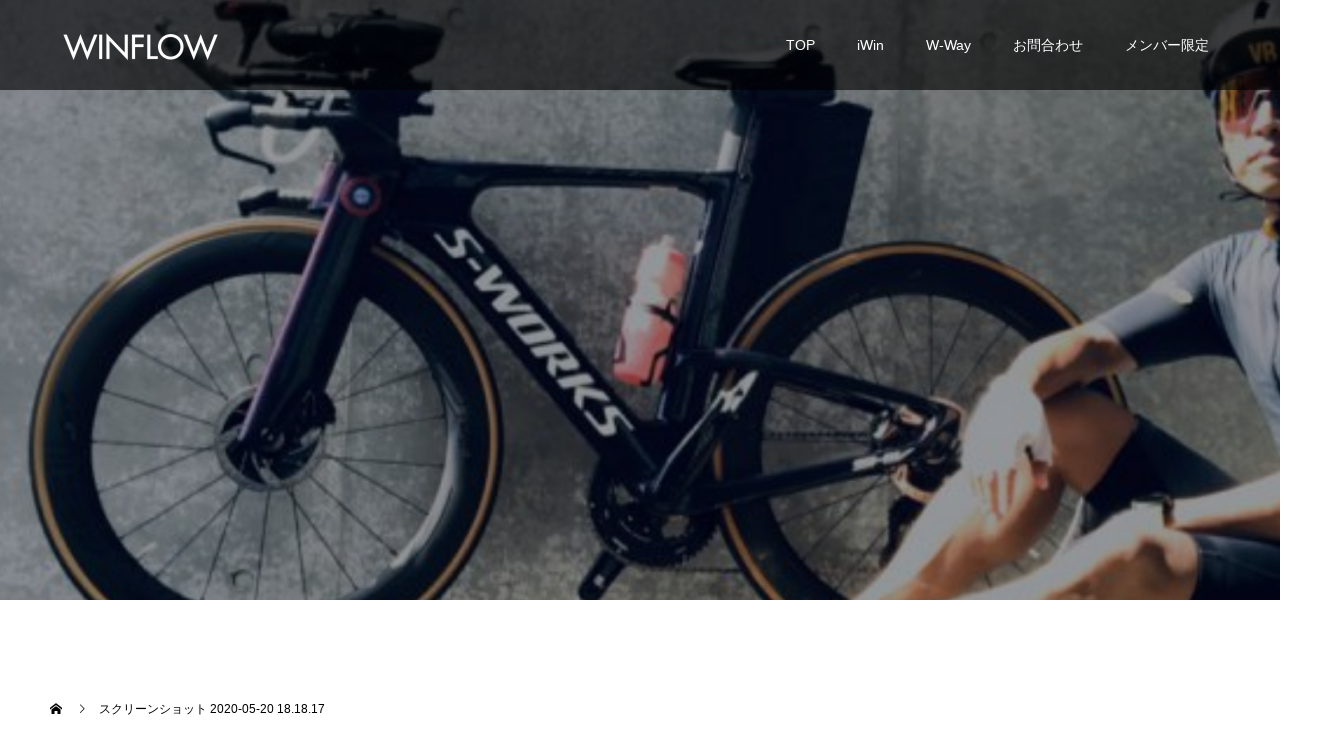

--- FILE ---
content_type: text/html; charset=UTF-8
request_url: https://winflow.jp/%E3%82%B9%E3%82%AF%E3%83%AA%E3%83%BC%E3%83%B3%E3%82%B7%E3%83%A7%E3%83%83%E3%83%88-2020-05-20-18-18-17/
body_size: 50299
content:
<!doctype html>
<html dir="ltr" lang="ja" prefix="og: https://ogp.me/ns#" prefix="og: http://ogp.me/ns#">
<head>
<meta charset="UTF-8">
<meta name="viewport" content="width=device-width, initial-scale=1">
<meta name="description" content="ウィンフロー">
<title>スクリーンショット 2020-05-20 18.18.17 | WINFLOW</title>

		<!-- All in One SEO 4.5.1.1 - aioseo.com -->
		<meta name="robots" content="max-image-preview:large" />
		<link rel="canonical" href="https://winflow.jp/%e3%82%b9%e3%82%af%e3%83%aa%e3%83%bc%e3%83%b3%e3%82%b7%e3%83%a7%e3%83%83%e3%83%88-2020-05-20-18-18-17/" />
		<meta name="generator" content="All in One SEO (AIOSEO) 4.5.1.1" />
		<meta property="og:locale" content="ja_JP" />
		<meta property="og:site_name" content="WINFLOW | ウィンフロー" />
		<meta property="og:type" content="article" />
		<meta property="og:title" content="スクリーンショット 2020-05-20 18.18.17 | WINFLOW" />
		<meta property="og:url" content="https://winflow.jp/%e3%82%b9%e3%82%af%e3%83%aa%e3%83%bc%e3%83%b3%e3%82%b7%e3%83%a7%e3%83%83%e3%83%88-2020-05-20-18-18-17/" />
		<meta property="article:published_time" content="2020-05-20T09:18:42+00:00" />
		<meta property="article:modified_time" content="2020-05-20T09:18:42+00:00" />
		<meta name="twitter:card" content="summary_large_image" />
		<meta name="twitter:title" content="スクリーンショット 2020-05-20 18.18.17 | WINFLOW" />
		<script type="application/ld+json" class="aioseo-schema">
			{"@context":"https:\/\/schema.org","@graph":[{"@type":"BreadcrumbList","@id":"https:\/\/winflow.jp\/%e3%82%b9%e3%82%af%e3%83%aa%e3%83%bc%e3%83%b3%e3%82%b7%e3%83%a7%e3%83%83%e3%83%88-2020-05-20-18-18-17\/#breadcrumblist","itemListElement":[{"@type":"ListItem","@id":"https:\/\/winflow.jp\/#listItem","position":1,"name":"\u5bb6","item":"https:\/\/winflow.jp\/","nextItem":"https:\/\/winflow.jp\/%e3%82%b9%e3%82%af%e3%83%aa%e3%83%bc%e3%83%b3%e3%82%b7%e3%83%a7%e3%83%83%e3%83%88-2020-05-20-18-18-17\/#listItem"},{"@type":"ListItem","@id":"https:\/\/winflow.jp\/%e3%82%b9%e3%82%af%e3%83%aa%e3%83%bc%e3%83%b3%e3%82%b7%e3%83%a7%e3%83%83%e3%83%88-2020-05-20-18-18-17\/#listItem","position":2,"name":"\u30b9\u30af\u30ea\u30fc\u30f3\u30b7\u30e7\u30c3\u30c8 2020-05-20 18.18.17","previousItem":"https:\/\/winflow.jp\/#listItem"}]},{"@type":"ItemPage","@id":"https:\/\/winflow.jp\/%e3%82%b9%e3%82%af%e3%83%aa%e3%83%bc%e3%83%b3%e3%82%b7%e3%83%a7%e3%83%83%e3%83%88-2020-05-20-18-18-17\/#itempage","url":"https:\/\/winflow.jp\/%e3%82%b9%e3%82%af%e3%83%aa%e3%83%bc%e3%83%b3%e3%82%b7%e3%83%a7%e3%83%83%e3%83%88-2020-05-20-18-18-17\/","name":"\u30b9\u30af\u30ea\u30fc\u30f3\u30b7\u30e7\u30c3\u30c8 2020-05-20 18.18.17 | WINFLOW","inLanguage":"ja","isPartOf":{"@id":"https:\/\/winflow.jp\/#website"},"breadcrumb":{"@id":"https:\/\/winflow.jp\/%e3%82%b9%e3%82%af%e3%83%aa%e3%83%bc%e3%83%b3%e3%82%b7%e3%83%a7%e3%83%83%e3%83%88-2020-05-20-18-18-17\/#breadcrumblist"},"author":{"@id":"https:\/\/winflow.jp\/author\/wpmaster\/#author"},"creator":{"@id":"https:\/\/winflow.jp\/author\/wpmaster\/#author"},"datePublished":"2020-05-20T09:18:42+09:00","dateModified":"2020-05-20T09:18:42+09:00"},{"@type":"Organization","@id":"https:\/\/winflow.jp\/#organization","name":"WINFLOW","url":"https:\/\/winflow.jp\/"},{"@type":"Person","@id":"https:\/\/winflow.jp\/author\/wpmaster\/#author","url":"https:\/\/winflow.jp\/author\/wpmaster\/","name":"masa","image":{"@type":"ImageObject","@id":"https:\/\/winflow.jp\/%e3%82%b9%e3%82%af%e3%83%aa%e3%83%bc%e3%83%b3%e3%82%b7%e3%83%a7%e3%83%83%e3%83%88-2020-05-20-18-18-17\/#authorImage","url":"https:\/\/secure.gravatar.com\/avatar\/e3f2dd72d936e399cf5eb1bd0a5b38f3?s=96&d=mm&r=g","width":96,"height":96,"caption":"masa"}},{"@type":"WebSite","@id":"https:\/\/winflow.jp\/#website","url":"https:\/\/winflow.jp\/","name":"WINFLOW","description":"\u30a6\u30a3\u30f3\u30d5\u30ed\u30fc","inLanguage":"ja","publisher":{"@id":"https:\/\/winflow.jp\/#organization"}}]}
		</script>
		<!-- All in One SEO -->

<link rel="alternate" type="application/rss+xml" title="WINFLOW &raquo; フィード" href="https://winflow.jp/feed/" />
<link rel="alternate" type="application/rss+xml" title="WINFLOW &raquo; コメントフィード" href="https://winflow.jp/comments/feed/" />
<link rel="alternate" type="application/rss+xml" title="WINFLOW &raquo; スクリーンショット 2020-05-20 18.18.17 のコメントのフィード" href="https://winflow.jp/feed/?attachment_id=131" />
<script type="text/javascript">
/* <![CDATA[ */
window._wpemojiSettings = {"baseUrl":"https:\/\/s.w.org\/images\/core\/emoji\/14.0.0\/72x72\/","ext":".png","svgUrl":"https:\/\/s.w.org\/images\/core\/emoji\/14.0.0\/svg\/","svgExt":".svg","source":{"concatemoji":"https:\/\/winflow.jp\/top2\/wp\/wp-includes\/js\/wp-emoji-release.min.js?ver=6.4.7"}};
/*! This file is auto-generated */
!function(i,n){var o,s,e;function c(e){try{var t={supportTests:e,timestamp:(new Date).valueOf()};sessionStorage.setItem(o,JSON.stringify(t))}catch(e){}}function p(e,t,n){e.clearRect(0,0,e.canvas.width,e.canvas.height),e.fillText(t,0,0);var t=new Uint32Array(e.getImageData(0,0,e.canvas.width,e.canvas.height).data),r=(e.clearRect(0,0,e.canvas.width,e.canvas.height),e.fillText(n,0,0),new Uint32Array(e.getImageData(0,0,e.canvas.width,e.canvas.height).data));return t.every(function(e,t){return e===r[t]})}function u(e,t,n){switch(t){case"flag":return n(e,"\ud83c\udff3\ufe0f\u200d\u26a7\ufe0f","\ud83c\udff3\ufe0f\u200b\u26a7\ufe0f")?!1:!n(e,"\ud83c\uddfa\ud83c\uddf3","\ud83c\uddfa\u200b\ud83c\uddf3")&&!n(e,"\ud83c\udff4\udb40\udc67\udb40\udc62\udb40\udc65\udb40\udc6e\udb40\udc67\udb40\udc7f","\ud83c\udff4\u200b\udb40\udc67\u200b\udb40\udc62\u200b\udb40\udc65\u200b\udb40\udc6e\u200b\udb40\udc67\u200b\udb40\udc7f");case"emoji":return!n(e,"\ud83e\udef1\ud83c\udffb\u200d\ud83e\udef2\ud83c\udfff","\ud83e\udef1\ud83c\udffb\u200b\ud83e\udef2\ud83c\udfff")}return!1}function f(e,t,n){var r="undefined"!=typeof WorkerGlobalScope&&self instanceof WorkerGlobalScope?new OffscreenCanvas(300,150):i.createElement("canvas"),a=r.getContext("2d",{willReadFrequently:!0}),o=(a.textBaseline="top",a.font="600 32px Arial",{});return e.forEach(function(e){o[e]=t(a,e,n)}),o}function t(e){var t=i.createElement("script");t.src=e,t.defer=!0,i.head.appendChild(t)}"undefined"!=typeof Promise&&(o="wpEmojiSettingsSupports",s=["flag","emoji"],n.supports={everything:!0,everythingExceptFlag:!0},e=new Promise(function(e){i.addEventListener("DOMContentLoaded",e,{once:!0})}),new Promise(function(t){var n=function(){try{var e=JSON.parse(sessionStorage.getItem(o));if("object"==typeof e&&"number"==typeof e.timestamp&&(new Date).valueOf()<e.timestamp+604800&&"object"==typeof e.supportTests)return e.supportTests}catch(e){}return null}();if(!n){if("undefined"!=typeof Worker&&"undefined"!=typeof OffscreenCanvas&&"undefined"!=typeof URL&&URL.createObjectURL&&"undefined"!=typeof Blob)try{var e="postMessage("+f.toString()+"("+[JSON.stringify(s),u.toString(),p.toString()].join(",")+"));",r=new Blob([e],{type:"text/javascript"}),a=new Worker(URL.createObjectURL(r),{name:"wpTestEmojiSupports"});return void(a.onmessage=function(e){c(n=e.data),a.terminate(),t(n)})}catch(e){}c(n=f(s,u,p))}t(n)}).then(function(e){for(var t in e)n.supports[t]=e[t],n.supports.everything=n.supports.everything&&n.supports[t],"flag"!==t&&(n.supports.everythingExceptFlag=n.supports.everythingExceptFlag&&n.supports[t]);n.supports.everythingExceptFlag=n.supports.everythingExceptFlag&&!n.supports.flag,n.DOMReady=!1,n.readyCallback=function(){n.DOMReady=!0}}).then(function(){return e}).then(function(){var e;n.supports.everything||(n.readyCallback(),(e=n.source||{}).concatemoji?t(e.concatemoji):e.wpemoji&&e.twemoji&&(t(e.twemoji),t(e.wpemoji)))}))}((window,document),window._wpemojiSettings);
/* ]]> */
</script>
<style id='wp-emoji-styles-inline-css' type='text/css'>

	img.wp-smiley, img.emoji {
		display: inline !important;
		border: none !important;
		box-shadow: none !important;
		height: 1em !important;
		width: 1em !important;
		margin: 0 0.07em !important;
		vertical-align: -0.1em !important;
		background: none !important;
		padding: 0 !important;
	}
</style>
<link rel='stylesheet' id='wp-block-library-css' href='https://winflow.jp/top2/wp/wp-includes/css/dist/block-library/style.min.css?ver=6.4.7' type='text/css' media='all' />
<style id='classic-theme-styles-inline-css' type='text/css'>
/*! This file is auto-generated */
.wp-block-button__link{color:#fff;background-color:#32373c;border-radius:9999px;box-shadow:none;text-decoration:none;padding:calc(.667em + 2px) calc(1.333em + 2px);font-size:1.125em}.wp-block-file__button{background:#32373c;color:#fff;text-decoration:none}
</style>
<style id='global-styles-inline-css' type='text/css'>
body{--wp--preset--color--black: #000000;--wp--preset--color--cyan-bluish-gray: #abb8c3;--wp--preset--color--white: #ffffff;--wp--preset--color--pale-pink: #f78da7;--wp--preset--color--vivid-red: #cf2e2e;--wp--preset--color--luminous-vivid-orange: #ff6900;--wp--preset--color--luminous-vivid-amber: #fcb900;--wp--preset--color--light-green-cyan: #7bdcb5;--wp--preset--color--vivid-green-cyan: #00d084;--wp--preset--color--pale-cyan-blue: #8ed1fc;--wp--preset--color--vivid-cyan-blue: #0693e3;--wp--preset--color--vivid-purple: #9b51e0;--wp--preset--gradient--vivid-cyan-blue-to-vivid-purple: linear-gradient(135deg,rgba(6,147,227,1) 0%,rgb(155,81,224) 100%);--wp--preset--gradient--light-green-cyan-to-vivid-green-cyan: linear-gradient(135deg,rgb(122,220,180) 0%,rgb(0,208,130) 100%);--wp--preset--gradient--luminous-vivid-amber-to-luminous-vivid-orange: linear-gradient(135deg,rgba(252,185,0,1) 0%,rgba(255,105,0,1) 100%);--wp--preset--gradient--luminous-vivid-orange-to-vivid-red: linear-gradient(135deg,rgba(255,105,0,1) 0%,rgb(207,46,46) 100%);--wp--preset--gradient--very-light-gray-to-cyan-bluish-gray: linear-gradient(135deg,rgb(238,238,238) 0%,rgb(169,184,195) 100%);--wp--preset--gradient--cool-to-warm-spectrum: linear-gradient(135deg,rgb(74,234,220) 0%,rgb(151,120,209) 20%,rgb(207,42,186) 40%,rgb(238,44,130) 60%,rgb(251,105,98) 80%,rgb(254,248,76) 100%);--wp--preset--gradient--blush-light-purple: linear-gradient(135deg,rgb(255,206,236) 0%,rgb(152,150,240) 100%);--wp--preset--gradient--blush-bordeaux: linear-gradient(135deg,rgb(254,205,165) 0%,rgb(254,45,45) 50%,rgb(107,0,62) 100%);--wp--preset--gradient--luminous-dusk: linear-gradient(135deg,rgb(255,203,112) 0%,rgb(199,81,192) 50%,rgb(65,88,208) 100%);--wp--preset--gradient--pale-ocean: linear-gradient(135deg,rgb(255,245,203) 0%,rgb(182,227,212) 50%,rgb(51,167,181) 100%);--wp--preset--gradient--electric-grass: linear-gradient(135deg,rgb(202,248,128) 0%,rgb(113,206,126) 100%);--wp--preset--gradient--midnight: linear-gradient(135deg,rgb(2,3,129) 0%,rgb(40,116,252) 100%);--wp--preset--font-size--small: 13px;--wp--preset--font-size--medium: 20px;--wp--preset--font-size--large: 36px;--wp--preset--font-size--x-large: 42px;--wp--preset--spacing--20: 0.44rem;--wp--preset--spacing--30: 0.67rem;--wp--preset--spacing--40: 1rem;--wp--preset--spacing--50: 1.5rem;--wp--preset--spacing--60: 2.25rem;--wp--preset--spacing--70: 3.38rem;--wp--preset--spacing--80: 5.06rem;--wp--preset--shadow--natural: 6px 6px 9px rgba(0, 0, 0, 0.2);--wp--preset--shadow--deep: 12px 12px 50px rgba(0, 0, 0, 0.4);--wp--preset--shadow--sharp: 6px 6px 0px rgba(0, 0, 0, 0.2);--wp--preset--shadow--outlined: 6px 6px 0px -3px rgba(255, 255, 255, 1), 6px 6px rgba(0, 0, 0, 1);--wp--preset--shadow--crisp: 6px 6px 0px rgba(0, 0, 0, 1);}:where(.is-layout-flex){gap: 0.5em;}:where(.is-layout-grid){gap: 0.5em;}body .is-layout-flow > .alignleft{float: left;margin-inline-start: 0;margin-inline-end: 2em;}body .is-layout-flow > .alignright{float: right;margin-inline-start: 2em;margin-inline-end: 0;}body .is-layout-flow > .aligncenter{margin-left: auto !important;margin-right: auto !important;}body .is-layout-constrained > .alignleft{float: left;margin-inline-start: 0;margin-inline-end: 2em;}body .is-layout-constrained > .alignright{float: right;margin-inline-start: 2em;margin-inline-end: 0;}body .is-layout-constrained > .aligncenter{margin-left: auto !important;margin-right: auto !important;}body .is-layout-constrained > :where(:not(.alignleft):not(.alignright):not(.alignfull)){max-width: var(--wp--style--global--content-size);margin-left: auto !important;margin-right: auto !important;}body .is-layout-constrained > .alignwide{max-width: var(--wp--style--global--wide-size);}body .is-layout-flex{display: flex;}body .is-layout-flex{flex-wrap: wrap;align-items: center;}body .is-layout-flex > *{margin: 0;}body .is-layout-grid{display: grid;}body .is-layout-grid > *{margin: 0;}:where(.wp-block-columns.is-layout-flex){gap: 2em;}:where(.wp-block-columns.is-layout-grid){gap: 2em;}:where(.wp-block-post-template.is-layout-flex){gap: 1.25em;}:where(.wp-block-post-template.is-layout-grid){gap: 1.25em;}.has-black-color{color: var(--wp--preset--color--black) !important;}.has-cyan-bluish-gray-color{color: var(--wp--preset--color--cyan-bluish-gray) !important;}.has-white-color{color: var(--wp--preset--color--white) !important;}.has-pale-pink-color{color: var(--wp--preset--color--pale-pink) !important;}.has-vivid-red-color{color: var(--wp--preset--color--vivid-red) !important;}.has-luminous-vivid-orange-color{color: var(--wp--preset--color--luminous-vivid-orange) !important;}.has-luminous-vivid-amber-color{color: var(--wp--preset--color--luminous-vivid-amber) !important;}.has-light-green-cyan-color{color: var(--wp--preset--color--light-green-cyan) !important;}.has-vivid-green-cyan-color{color: var(--wp--preset--color--vivid-green-cyan) !important;}.has-pale-cyan-blue-color{color: var(--wp--preset--color--pale-cyan-blue) !important;}.has-vivid-cyan-blue-color{color: var(--wp--preset--color--vivid-cyan-blue) !important;}.has-vivid-purple-color{color: var(--wp--preset--color--vivid-purple) !important;}.has-black-background-color{background-color: var(--wp--preset--color--black) !important;}.has-cyan-bluish-gray-background-color{background-color: var(--wp--preset--color--cyan-bluish-gray) !important;}.has-white-background-color{background-color: var(--wp--preset--color--white) !important;}.has-pale-pink-background-color{background-color: var(--wp--preset--color--pale-pink) !important;}.has-vivid-red-background-color{background-color: var(--wp--preset--color--vivid-red) !important;}.has-luminous-vivid-orange-background-color{background-color: var(--wp--preset--color--luminous-vivid-orange) !important;}.has-luminous-vivid-amber-background-color{background-color: var(--wp--preset--color--luminous-vivid-amber) !important;}.has-light-green-cyan-background-color{background-color: var(--wp--preset--color--light-green-cyan) !important;}.has-vivid-green-cyan-background-color{background-color: var(--wp--preset--color--vivid-green-cyan) !important;}.has-pale-cyan-blue-background-color{background-color: var(--wp--preset--color--pale-cyan-blue) !important;}.has-vivid-cyan-blue-background-color{background-color: var(--wp--preset--color--vivid-cyan-blue) !important;}.has-vivid-purple-background-color{background-color: var(--wp--preset--color--vivid-purple) !important;}.has-black-border-color{border-color: var(--wp--preset--color--black) !important;}.has-cyan-bluish-gray-border-color{border-color: var(--wp--preset--color--cyan-bluish-gray) !important;}.has-white-border-color{border-color: var(--wp--preset--color--white) !important;}.has-pale-pink-border-color{border-color: var(--wp--preset--color--pale-pink) !important;}.has-vivid-red-border-color{border-color: var(--wp--preset--color--vivid-red) !important;}.has-luminous-vivid-orange-border-color{border-color: var(--wp--preset--color--luminous-vivid-orange) !important;}.has-luminous-vivid-amber-border-color{border-color: var(--wp--preset--color--luminous-vivid-amber) !important;}.has-light-green-cyan-border-color{border-color: var(--wp--preset--color--light-green-cyan) !important;}.has-vivid-green-cyan-border-color{border-color: var(--wp--preset--color--vivid-green-cyan) !important;}.has-pale-cyan-blue-border-color{border-color: var(--wp--preset--color--pale-cyan-blue) !important;}.has-vivid-cyan-blue-border-color{border-color: var(--wp--preset--color--vivid-cyan-blue) !important;}.has-vivid-purple-border-color{border-color: var(--wp--preset--color--vivid-purple) !important;}.has-vivid-cyan-blue-to-vivid-purple-gradient-background{background: var(--wp--preset--gradient--vivid-cyan-blue-to-vivid-purple) !important;}.has-light-green-cyan-to-vivid-green-cyan-gradient-background{background: var(--wp--preset--gradient--light-green-cyan-to-vivid-green-cyan) !important;}.has-luminous-vivid-amber-to-luminous-vivid-orange-gradient-background{background: var(--wp--preset--gradient--luminous-vivid-amber-to-luminous-vivid-orange) !important;}.has-luminous-vivid-orange-to-vivid-red-gradient-background{background: var(--wp--preset--gradient--luminous-vivid-orange-to-vivid-red) !important;}.has-very-light-gray-to-cyan-bluish-gray-gradient-background{background: var(--wp--preset--gradient--very-light-gray-to-cyan-bluish-gray) !important;}.has-cool-to-warm-spectrum-gradient-background{background: var(--wp--preset--gradient--cool-to-warm-spectrum) !important;}.has-blush-light-purple-gradient-background{background: var(--wp--preset--gradient--blush-light-purple) !important;}.has-blush-bordeaux-gradient-background{background: var(--wp--preset--gradient--blush-bordeaux) !important;}.has-luminous-dusk-gradient-background{background: var(--wp--preset--gradient--luminous-dusk) !important;}.has-pale-ocean-gradient-background{background: var(--wp--preset--gradient--pale-ocean) !important;}.has-electric-grass-gradient-background{background: var(--wp--preset--gradient--electric-grass) !important;}.has-midnight-gradient-background{background: var(--wp--preset--gradient--midnight) !important;}.has-small-font-size{font-size: var(--wp--preset--font-size--small) !important;}.has-medium-font-size{font-size: var(--wp--preset--font-size--medium) !important;}.has-large-font-size{font-size: var(--wp--preset--font-size--large) !important;}.has-x-large-font-size{font-size: var(--wp--preset--font-size--x-large) !important;}
.wp-block-navigation a:where(:not(.wp-element-button)){color: inherit;}
:where(.wp-block-post-template.is-layout-flex){gap: 1.25em;}:where(.wp-block-post-template.is-layout-grid){gap: 1.25em;}
:where(.wp-block-columns.is-layout-flex){gap: 2em;}:where(.wp-block-columns.is-layout-grid){gap: 2em;}
.wp-block-pullquote{font-size: 1.5em;line-height: 1.6;}
</style>
<link rel='stylesheet' id='contact-form-7-css' href='https://winflow.jp/top2/wp/wp-content/plugins/contact-form-7/includes/css/styles.css?ver=5.8.3' type='text/css' media='all' />
<link rel='stylesheet' id='switch-style-css' href='https://winflow.jp/top2/wp/wp-content/themes/switch_tcd063/style.css?ver=1.4.1' type='text/css' media='all' />
<script type="text/javascript" src="https://winflow.jp/top2/wp/wp-includes/js/jquery/jquery.min.js?ver=3.7.1" id="jquery-core-js"></script>
<script type="text/javascript" src="https://winflow.jp/top2/wp/wp-includes/js/jquery/jquery-migrate.min.js?ver=3.4.1" id="jquery-migrate-js"></script>
<link rel="https://api.w.org/" href="https://winflow.jp/wp-json/" /><link rel="alternate" type="application/json" href="https://winflow.jp/wp-json/wp/v2/media/131" /><link rel='shortlink' href='https://winflow.jp/?p=131' />
<link rel="alternate" type="application/json+oembed" href="https://winflow.jp/wp-json/oembed/1.0/embed?url=https%3A%2F%2Fwinflow.jp%2F%25e3%2582%25b9%25e3%2582%25af%25e3%2583%25aa%25e3%2583%25bc%25e3%2583%25b3%25e3%2582%25b7%25e3%2583%25a7%25e3%2583%2583%25e3%2583%2588-2020-05-20-18-18-17%2F" />
<link rel="alternate" type="text/xml+oembed" href="https://winflow.jp/wp-json/oembed/1.0/embed?url=https%3A%2F%2Fwinflow.jp%2F%25e3%2582%25b9%25e3%2582%25af%25e3%2583%25aa%25e3%2583%25bc%25e3%2583%25b3%25e3%2582%25b7%25e3%2583%25a7%25e3%2583%2583%25e3%2583%2588-2020-05-20-18-18-17%2F&#038;format=xml" />
<link rel="shortcut icon" href="https://winflow.jp/top2/wp/wp-content/uploads/2020/05/WF黒-570x570-1.png">
<style>
.c-comment__form-submit:hover,.p-cb__item-btn a,.c-pw__btn,.p-readmore__btn,.p-pager span,.p-page-links a,.p-pagetop,.p-widget__title,.p-entry__meta,.p-headline,.p-article06__cat,.p-nav02__item-upper,.p-page-header__title,.p-plan__title,.p-btn{background: #000000}.c-pw__btn:hover,.p-cb__item-btn a:hover,.p-pagetop:focus,.p-pagetop:hover,.p-readmore__btn:hover,.p-page-links > span,.p-page-links a:hover,.p-pager a:hover,.p-entry__meta a:hover,.p-article06__cat:hover,.p-interview__cat:hover,.p-nav02__item-upper:hover,.p-btn:hover{background: #442602}.p-archive-header__title,.p-article01__title a:hover,.p-article01__cat a:hover,.p-article04__title a:hover,.p-faq__cat,.p-faq__list dt:hover,.p-triangle,.p-article06__title a:hover,.p-interview__faq dt,.p-nav02__item-lower:hover .p-nav02__item-title,.p-article07 a:hover,.p-article07__title,.p-block01__title,.p-block01__lower-title,.p-block02__item-title,.p-block03__item-title,.p-block04__title,.p-index-content02__title,.p-article09 a:hover .p-article09__title,.p-index-content06__title,.p-plan-table01__price,.p-plan__catch,.p-plan__notice-title,.p-spec__title{color: #442602}.p-entry__body a{color: #442602}body{font-family: Verdana, "ヒラギノ角ゴ ProN W3", "Hiragino Kaku Gothic ProN", "メイリオ", Meiryo, sans-serif}.c-logo,.p-page-header__title,.p-page-header__desc,.p-archive-header__title,.p-faq__cat,.p-interview__title,.p-footer-link__title,.p-block01__title,.p-block04__title,.p-index-content02__title,.p-headline02__title,.p-index-content01__title,.p-index-content06__title,.p-index-content07__title,.p-index-content09__title,.p-plan__title,.p-plan__catch,.p-header-content__title,.p-spec__title{font-family: "Times New Roman", "游明朝", "Yu Mincho", "游明朝体", "YuMincho", "ヒラギノ明朝 Pro W3", "Hiragino Mincho Pro", "HiraMinProN-W3", "HGS明朝E", "ＭＳ Ｐ明朝", "MS PMincho", serif; font-weight: 500}.p-page-header__title{transition-delay: 3s}.p-hover-effect--type1:hover img{-webkit-transform: scale(1.2);transform: scale(1.2)}.l-header{background: rgba(0, 0, 0, 0.600000)}.l-header--fixed.is-active{background: rgba(0, 0, 0, 0.600000)}.p-menu-btn{color: #ffffff}.p-global-nav > ul > li > a{color: #ffffff}.p-global-nav > ul > li > a:hover{color: #999999}.p-global-nav .sub-menu a{background: #000000;color: #ffffff}.p-global-nav .sub-menu a:hover{background: #442606;color: #ffffff}.p-global-nav .menu-item-has-children > a > .p-global-nav__toggle::before{border-color: #ffffff}.p-footer-link{background-image: url(https://winflow.jp/top2/wp/wp-content/uploads/2020/05/switch-image_1450x500.gif)}.p-footer-link::before{background: rgba(0,0,0, 0.300000)}.p-info{background: #ffffff;color: #000000}.p-info__logo{font-size: 37px}.p-footer-nav{background: #f5f5f5;color: #000000}.p-footer-nav a{color: #000000}.p-footer-nav a:hover{color: #442602}.p-copyright{background: #000000}.p-page-header::before{background: rgba(0, 0, 0, 0.4)}.p-page-header__desc{color: #ffffff;font-size: 40px}@media screen and (max-width: 1199px) {.l-header{background: #000000}.l-header--fixed.is-active{background: #000000}.p-global-nav{background: rgba(0,0,0, 0.6)}.p-global-nav > ul > li > a,.p-global-nav > ul > li > a:hover,.p-global-nav a,.p-global-nav a:hover,.p-global-nav .sub-menu a,.p-global-nav .sub-menu a:hover{color: #ffffff!important}.p-global-nav .menu-item-has-children > a > .sub-menu-toggle::before{border-color: #ffffff}}@media screen and (max-width: 767px) {.p-page-header__desc{font-size: 18px}}@keyframes loading-square-loader {
  0% { box-shadow: 16px -8px rgba(0, 0, 0, 0), 32px 0 rgba(0, 0, 0, 0), 0 -16px rgba(0, 0, 0, 0), 16px -16px rgba(0, 0, 0, 0), 32px -16px rgba(0, 0, 0, 0), 0 -32px rgba(0, 0, 0, 0), 16px -32px rgba(0, 0, 0, 0), 32px -32px rgba(242, 205, 123, 0); }
  5% { box-shadow: 16px -8px rgba(0, 0, 0, 0), 32px 0 rgba(0, 0, 0, 0), 0 -16px rgba(0, 0, 0, 0), 16px -16px rgba(0, 0, 0, 0), 32px -16px rgba(0, 0, 0, 0), 0 -32px rgba(0, 0, 0, 0), 16px -32px rgba(0, 0, 0, 0), 32px -32px rgba(242, 205, 123, 0); }
  10% { box-shadow: 16px 0 rgba(0, 0, 0, 1), 32px -8px rgba(0, 0, 0, 0), 0 -16px rgba(0, 0, 0, 0), 16px -16px rgba(0, 0, 0, 0), 32px -16px rgba(0, 0, 0, 0), 0 -32px rgba(0, 0, 0, 0), 16px -32px rgba(0, 0, 0, 0), 32px -32px rgba(242, 205, 123, 0); }
  15% { box-shadow: 16px 0 rgba(0, 0, 0, 1), 32px 0 rgba(0, 0, 0, 1), 0 -24px rgba(0, 0, 0, 0), 16px -16px rgba(0, 0, 0, 0), 32px -16px rgba(0, 0, 0, 0), 0 -32px rgba(0, 0, 0, 0), 16px -32px rgba(0, 0, 0, 0), 32px -32px rgba(242, 205, 123, 0); }
  20% { box-shadow: 16px 0 rgba(0, 0, 0, 1), 32px 0 rgba(0, 0, 0, 1), 0 -16px rgba(0, 0, 0, 1), 16px -24px rgba(0, 0, 0, 0), 32px -16px rgba(0, 0, 0, 0), 0 -32px rgba(0, 0, 0, 0), 16px -32px rgba(0, 0, 0, 0), 32px -32px rgba(242, 205, 123, 0); }
  25% { box-shadow: 16px 0 rgba(0, 0, 0, 1), 32px 0 rgba(0, 0, 0, 1), 0 -16px rgba(0, 0, 0, 1), 16px -16px rgba(0, 0, 0, 1), 32px -24px rgba(0, 0, 0, 0), 0 -32px rgba(0, 0, 0, 0), 16px -32px rgba(0, 0, 0, 0), 32px -32px rgba(242, 205, 123, 0); }
  30% { box-shadow: 16px 0 rgba(0, 0, 0, 1), 32px 0 rgba(0, 0, 0, 1), 0 -16px rgba(0, 0, 0, 1), 16px -16px rgba(0, 0, 0, 1), 32px -16px rgba(0, 0, 0, 1), 0 -50px rgba(0, 0, 0, 0), 16px -32px rgba(0, 0, 0, 0), 32px -32px rgba(242, 205, 123, 0); }
  35% { box-shadow: 16px 0 rgba(0, 0, 0, 1), 32px 0 rgba(0, 0, 0, 1), 0 -16px rgba(0, 0, 0, 1), 16px -16px rgba(0, 0, 0, 1), 32px -16px rgba(0, 0, 0, 1), 0 -32px rgba(0, 0, 0, 1), 16px -50px rgba(0, 0, 0, 0), 32px -32px rgba(242, 205, 123, 0); }
  40% { box-shadow: 16px 0 rgba(0, 0, 0, 1), 32px 0 rgba(0, 0, 0, 1), 0 -16px rgba(0, 0, 0, 1), 16px -16px rgba(0, 0, 0, 1), 32px -16px rgba(0, 0, 0, 1), 0 -32px rgba(0, 0, 0, 1), 16px -32px rgba(0, 0, 0, 1), 32px -50px rgba(242, 205, 123, 0); }
  45%, 55% { box-shadow: 16px 0 rgba(0, 0, 0, 1), 32px 0 rgba(0, 0, 0, 1), 0 -16px rgba(0, 0, 0, 1), 16px -16px rgba(0, 0, 0, 1), 32px -16px rgba(0, 0, 0, 1), 0 -32px rgba(0, 0, 0, 1), 16px -32px rgba(0, 0, 0, 1), 32px -32px rgba(68, 38, 2, 1); }
  60% { box-shadow: 16px 8px rgba(0, 0, 0, 0), 32px 0 rgba(0, 0, 0, 1), 0 -16px rgba(0, 0, 0, 1), 16px -16px rgba(0, 0, 0, 1), 32px -16px rgba(0, 0, 0, 1), 0 -32px rgba(0, 0, 0, 1), 16px -32px rgba(0, 0, 0, 1), 32px -32px rgba(68, 38, 2, 1); }
  65% { box-shadow: 16px 8px rgba(0, 0, 0, 0), 32px 8px rgba(0, 0, 0, 0), 0 -16px rgba(0, 0, 0, 1), 16px -16px rgba(0, 0, 0, 1), 32px -16px rgba(0, 0, 0, 1), 0 -32px rgba(0, 0, 0, 1), 16px -32px rgba(0, 0, 0, 1), 32px -32px rgba(68, 38, 2, 1); }
  70% { box-shadow: 16px 8px rgba(0, 0, 0, 0), 32px 8px rgba(0, 0, 0, 0), 0 -8px rgba(0, 0, 0, 0), 16px -16px rgba(0, 0, 0, 1), 32px -16px rgba(0, 0, 0, 1), 0 -32px rgba(0, 0, 0, 1), 16px -32px rgba(0, 0, 0, 1), 32px -32px rgba(68, 38, 2, 1); }
  75% { box-shadow: 16px 8px rgba(0, 0, 0, 0), 32px 8px rgba(0, 0, 0, 0), 0 -8px rgba(0, 0, 0, 0), 16px -8px rgba(0, 0, 0, 0), 32px -16px rgba(0, 0, 0, 1), 0 -32px rgba(0, 0, 0, 1), 16px -32px rgba(0, 0, 0, 1), 32px -32px rgba(68, 38, 2, 1); }
  80% { box-shadow: 16px 8px rgba(0, 0, 0, 0), 32px 8px rgba(0, 0, 0, 0), 0 -8px rgba(0, 0, 0, 0), 16px -8px rgba(0, 0, 0, 0), 32px -8px rgba(0, 0, 0, 0), 0 -32px rgba(0, 0, 0, 1), 16px -32px rgba(0, 0, 0, 1), 32px -32px rgba(68, 38, 2, 1); }
  85% { box-shadow: 16px 8px rgba(0, 0, 0, 0), 32px 8px rgba(0, 0, 0, 0), 0 -8px rgba(0, 0, 0, 0), 16px -8px rgba(0, 0, 0, 0), 32px -8px rgba(0, 0, 0, 0), 0 -24px rgba(0, 0, 0, 0), 16px -32px rgba(0, 0, 0, 1), 32px -32px rgba(68, 38, 2, 1); }
  90% { box-shadow: 16px 8px rgba(0, 0, 0, 0), 32px 8px rgba(0, 0, 0, 0), 0 -8px rgba(0, 0, 0, 0), 16px -8px rgba(0, 0, 0, 0), 32px -8px rgba(0, 0, 0, 0), 0 -24px rgba(0, 0, 0, 0), 16px -24px rgba(0, 0, 0, 0), 32px -32px rgba(68, 38, 2, 1); }
  95%, 100% { box-shadow: 16px 8px rgba(0, 0, 0, 0), 32px 8px rgba(0, 0, 0, 0), 0 -8px rgba(0, 0, 0, 0), 16px -8px rgba(0, 0, 0, 0), 32px -8px rgba(0, 0, 0, 0), 0 -24px rgba(0, 0, 0, 0), 16px -24px rgba(0, 0, 0, 0), 32px -24px rgba(68, 38, 2, 0); }
}
.c-load--type2:before { box-shadow: 16px 0 0 rgba(0, 0, 0, 1), 32px 0 0 rgba(0, 0, 0, 1), 0 -16px 0 rgba(0, 0, 0, 1), 16px -16px 0 rgba(0, 0, 0, 1), 32px -16px 0 rgba(0, 0, 0, 1), 0 -32px rgba(0, 0, 0, 1), 16px -32px rgba(0, 0, 0, 1), 32px -32px rgba(68, 38, 2, 0); }
.c-load--type2:after { background-color: rgba(68, 38, 2, 1); }
</style>
<link rel="icon" href="https://winflow.jp/top2/wp/wp-content/uploads/2023/11/cropped-‎ファビコン.‎001-1-32x32.png" sizes="32x32" />
<link rel="icon" href="https://winflow.jp/top2/wp/wp-content/uploads/2023/11/cropped-‎ファビコン.‎001-1-192x192.png" sizes="192x192" />
<link rel="apple-touch-icon" href="https://winflow.jp/top2/wp/wp-content/uploads/2023/11/cropped-‎ファビコン.‎001-1-180x180.png" />
<meta name="msapplication-TileImage" content="https://winflow.jp/top2/wp/wp-content/uploads/2023/11/cropped-‎ファビコン.‎001-1-270x270.png" />
		<style type="text/css" id="wp-custom-css">
			a:hover img.hoverImg{
opacity:0.8;
filter:alpha(opacity=80);
-ms-filter: “alpha( opacity=80 )”;
}		</style>
		</head>
<body data-rsssl=1 class="attachment attachment-template-default single single-attachment postid-131 attachmentid-131 attachment-png">
  <div id="site_loader_overlay">
  <div id="site_loader_animation" class="c-load--type2">
      </div>
</div>
<header id="js-header" class="l-header">
  <div class="l-header__inner l-inner">
    <div class="l-header__logo c-logo">
    <a href="https://winflow.jp/">
    <img src="https://winflow.jp/top2/wp/wp-content/uploads/2020/05/WINFLOW-白-1-e1587803674129.png" alt="WINFLOW">
  </a>
  </div>
    <button id="js-menu-btn" class="p-menu-btn c-menu-btn"></button>
    <nav id="js-global-nav" class="p-global-nav"><ul id="menu-%e3%83%a1%e3%83%8b%e3%83%a5%e3%83%bc" class="menu"><li id="menu-item-180" class="menu-item menu-item-type-custom menu-item-object-custom menu-item-home menu-item-180"><a href="https://winflow.jp/">TOP<span class="p-global-nav__toggle"></span></a></li>
<li id="menu-item-181" class="menu-item menu-item-type-custom menu-item-object-custom menu-item-has-children menu-item-181"><a href="#">iWin<span class="p-global-nav__toggle"></span></a>
<ul class="sub-menu">
	<li id="menu-item-182" class="menu-item menu-item-type-custom menu-item-object-custom menu-item-182"><a href="https://winflow.jp/iwinbody/">iWinBODY<span class="p-global-nav__toggle"></span></a></li>
	<li id="menu-item-185" class="menu-item menu-item-type-custom menu-item-object-custom menu-item-185"><a href="https://winflow.jp/beauty/">iWinBEAUTY<span class="p-global-nav__toggle"></span></a></li>
	<li id="menu-item-183" class="menu-item menu-item-type-custom menu-item-object-custom menu-item-183"><a href="https://winflow.jp/iwinhss/">iWinHAIR<span class="p-global-nav__toggle"></span></a></li>
</ul>
</li>
<li id="menu-item-177" class="menu-item menu-item-type-post_type menu-item-object-page menu-item-has-children menu-item-177"><a href="https://winflow.jp/w-way/">W-Way<span class="p-global-nav__toggle"></span></a>
<ul class="sub-menu">
	<li id="menu-item-186" class="menu-item menu-item-type-post_type menu-item-object-page menu-item-186"><a href="https://winflow.jp/w-way/">W-Way<span class="p-global-nav__toggle"></span></a></li>
	<li id="menu-item-187" class="menu-item menu-item-type-post_type menu-item-object-page menu-item-187"><a href="https://winflow.jp/w-way/">TOPメッセージ<span class="p-global-nav__toggle"></span></a></li>
	<li id="menu-item-521" class="menu-item menu-item-type-custom menu-item-object-custom menu-item-521"><a href="https://winflow.jp/wdcproject/">WDC<span class="p-global-nav__toggle"></span></a></li>
	<li id="menu-item-188" class="menu-item menu-item-type-post_type menu-item-object-page menu-item-188"><a href="https://winflow.jp/w-way/">SDGs<span class="p-global-nav__toggle"></span></a></li>
	<li id="menu-item-189" class="menu-item menu-item-type-post_type menu-item-object-page menu-item-189"><a href="https://winflow.jp/w-way/">社会貢献<span class="p-global-nav__toggle"></span></a></li>
</ul>
</li>
<li id="menu-item-178" class="menu-item menu-item-type-post_type menu-item-object-page menu-item-178"><a href="https://winflow.jp/contact/">お問合わせ<span class="p-global-nav__toggle"></span></a></li>
<li id="menu-item-198" class="menu-item menu-item-type-custom menu-item-object-custom menu-item-has-children menu-item-198"><a href="https://winflow.jp/member">メンバー限定<span class="p-global-nav__toggle"></span></a>
<ul class="sub-menu">
	<li id="menu-item-448" class="menu-item menu-item-type-post_type menu-item-object-page menu-item-448"><a href="https://winflow.jp/member-registration/">WINFLOW STYLE ONLINE 登録方法について<span class="p-global-nav__toggle"></span></a></li>
</ul>
</li>
</ul></nav>  </div>
</header>
<main class="l-main">
    <header id="js-page-header" class="p-page-header">
        <div class="p-page-header__title">CEO BLOG</div>
        <div class="p-page-header__inner l-inner">
      <p id="js-page-header__desc" class="p-page-header__desc p-page-header__desc--vertical"><span>伝えたいこと<br />
そのままに</span></p>
    </div>
    <div id="js-page-header__img" class="p-page-header__img p-page-header__img--type1">
      <img src="https://winflow.jp/top2/wp/wp-content/uploads/2020/05/④Switch-フル幅画像1450×500.001-768x264-1.jpeg" alt="">
    </div>
  </header>
  <ol class="p-breadcrumb c-breadcrumb l-inner" itemscope="" itemtype="http://schema.org/BreadcrumbList">
<li class="p-breadcrumb__item c-breadcrumb__item c-breadcrumb__item--home" itemprop="itemListElement" itemscope="" itemtype="http://schema.org/ListItem">
<a href="https://winflow.jp/" itemscope="" itemtype="http://schema.org/Thing" itemprop="item">
<span itemprop="name">HOME</span>
</a>
<meta itemprop="position" content="1">
</li>
<li class="p-breadcrumb__item c-breadcrumb__item">スクリーンショット 2020-05-20 18.18.17</li>
</ol>
  <div class="l-contents l-inner">
    <div class="l-primary">
      			<article class="p-entry">
        <div class="p-entry__inner">
                    <div class="p-triangle p-triangle--no-padding p-triangle--grey">
            <time class="p-date" datetime="2020-05-20">
                            <span class="p-date__month p-date__month--ja">5月</span>
                            <span class="p-date__day">20</span>
              2020            </time>
          </div>
          				  <figure class="p-entry__img">
            <img src="https://winflow.jp/top2/wp/wp-content/themes/switch_tcd063/assets/images/725x465.gif" alt="">
          </figure>
			    <header class="p-entry__header">
                        <p class="p-entry__meta">
              <a href=""></a>
            </p>
                        <h1 class="p-entry__title">スクリーンショット 2020-05-20 18.18.17</h1>
				  </header>
          <div class="p-entry__body">
          <p class="attachment"><a href='https://winflow.jp/top2/wp/wp-content/uploads/2020/05/スクリーンショット-2020-05-20-18.18.17.png'><img fetchpriority="high" decoding="async" width="300" height="221" src="https://winflow.jp/top2/wp/wp-content/uploads/2020/05/スクリーンショット-2020-05-20-18.18.17-300x221.png" class="attachment-medium size-medium" alt="" srcset="https://winflow.jp/top2/wp/wp-content/uploads/2020/05/スクリーンショット-2020-05-20-18.18.17-300x221.png 300w, https://winflow.jp/top2/wp/wp-content/uploads/2020/05/スクリーンショット-2020-05-20-18.18.17-1024x754.png 1024w, https://winflow.jp/top2/wp/wp-content/uploads/2020/05/スクリーンショット-2020-05-20-18.18.17-768x566.png 768w, https://winflow.jp/top2/wp/wp-content/uploads/2020/05/スクリーンショット-2020-05-20-18.18.17.png 1154w" sizes="(max-width: 300px) 100vw, 300px" /></a></p>
          </div>
          			<ul class="p-entry__share c-share u-clearfix c-share--sm c-share--color">
			</ul>
          				  <ul class="p-entry__meta-box c-meta-box u-clearfix">
				  	<li class="c-meta-box__item c-meta-box__item--author">投稿者: <a href="https://winflow.jp/author/wpmaster/" title="masa の投稿" rel="author">masa</a></li><li class="c-meta-box__item c-meta-box__item--category"></li><li class="c-meta-box__item c-meta-box__item--comment">コメント: <a href="#comment_headline">0</a></li>				  </ul>
				                    </div>
      </article>
            <div class="c-comment">
	<ul id="js-comment__tab" class="c-comment__tab u-clearfix">
		  	<li class="c-comment__tab-item is-active"><p>コメント ( 0 )</p></li>
    <li class="c-comment__tab-item"><p>トラックバックは利用できません。</p></li>
			</ul>
  <div id="js-comment-area">
  	<ol id="comments" class="c-comment__list">
						<li class="c-comment__list-item">
      	<div class="c-comment__item-body"><p>この記事へのコメントはありません。</p></div>
      </li>
					</ol>
	</div>
		<fieldset id="respond" class="c-comment__form-wrapper">
  	<div class="c-comment__cancel">
			<a rel="nofollow" id="cancel-comment-reply-link" href="/%E3%82%B9%E3%82%AF%E3%83%AA%E3%83%BC%E3%83%B3%E3%82%B7%E3%83%A7%E3%83%83%E3%83%88-2020-05-20-18-18-17/#respond" style="display:none;">返信をキャンセルする。</a>		</div>
    <form action="https://winflow.jp/top2/wp/wp-comments-post.php" class="c-comment__form" method="post">
			    	<div class="c-comment__input">
      	<label><span class="c-comment__label-text">名前 ( 必須 )</span><input type="text" name="author" value="" tabindex="1" aria-required="true"></label>
      </div>
      <div class="c-comment__input">
      	<label><span class="c-comment__label-text">E-MAIL ( 必須 ) - 公開されません -</span><input type="text" name="email" value="" tabindex="2" aria-required="true"></label>
      </div>
      <div class="c-comment__input">
      	<label><span class="c-comment__label-text">URL</span><input type="text" name="url" value="" tabindex="3"></label>
      </div>
			      <div class="c-comment__input">
      	<textarea id="js-comment__textarea" name="comment" tabindex="4"></textarea>
      </div>
			      <input type="submit" class="c-comment__form-submit" tabindex="5" value="コメントを書く">
      <div class="c-comment__form-hidden">
				<input type='hidden' name='comment_post_ID' value='131' id='comment_post_ID' />
<input type='hidden' name='comment_parent' id='comment_parent' value='0' />
      </div>
    </form>
	</fieldset>
	</div>
      			<section>
			 	<h2 class="p-headline">関連記事</h2>
			 	<div class="p-entry__related">
                    <article class="p-entry__related-item p-article01">
            <a class="p-article01__img p-hover-effect--type1" href="https://winflow.jp/2002/11/15/winflow/">
              <img width="555" height="380" src="https://winflow.jp/top2/wp/wp-content/uploads/2020/05/みのり純740×520.001-555x380.jpeg" class="attachment-size1 size-size1 wp-post-image" alt="" decoding="async" loading="lazy" />            </a>
            <div class="p-article01__content">
              <h3 class="p-article01__title">
              <a href="https://winflow.jp/2002/11/15/winflow/">WINFLOW</a>
              </h3>
            </div>
          </article>
                    <article class="p-entry__related-item p-article01">
            <a class="p-article01__img p-hover-effect--type1" href="https://winflow.jp/2020/05/19/sample-post2/">
              <img width="590" height="380" src="https://winflow.jp/top2/wp/wp-content/uploads/2020/05/F9DD3452-CE5E-4FC7-8FDA-C71B6EB72A45-590x380.jpg" class="attachment-size1 size-size1 wp-post-image" alt="" decoding="async" loading="lazy" srcset="https://winflow.jp/top2/wp/wp-content/uploads/2020/05/F9DD3452-CE5E-4FC7-8FDA-C71B6EB72A45-590x380.jpg 590w, https://winflow.jp/top2/wp/wp-content/uploads/2020/05/F9DD3452-CE5E-4FC7-8FDA-C71B6EB72A45-740x476.jpg 740w" sizes="(max-width: 590px) 100vw, 590px" />            </a>
            <div class="p-article01__content">
              <h3 class="p-article01__title">
              <a href="https://winflow.jp/2020/05/19/sample-post2/">体を鍛えるメリット</a>
              </h3>
            </div>
          </article>
                    <article class="p-entry__related-item p-article01">
            <a class="p-article01__img p-hover-effect--type1" href="https://winflow.jp/2020/05/20/%e3%83%aa%e3%83%bc%e3%83%80%e3%83%bc%e3%83%bb%e3%82%a4%e3%83%b3%e3%83%bb%e3%83%9f%e3%83%bc/">
              <img width="590" height="380" src="https://winflow.jp/top2/wp/wp-content/uploads/2020/05/IMG_8276-590x380.jpg" class="attachment-size1 size-size1 wp-post-image" alt="" decoding="async" loading="lazy" srcset="https://winflow.jp/top2/wp/wp-content/uploads/2020/05/IMG_8276-590x380.jpg 590w, https://winflow.jp/top2/wp/wp-content/uploads/2020/05/IMG_8276-740x476.jpg 740w" sizes="(max-width: 590px) 100vw, 590px" />            </a>
            <div class="p-article01__content">
              <h3 class="p-article01__title">
              <a href="https://winflow.jp/2020/05/20/%e3%83%aa%e3%83%bc%e3%83%80%e3%83%bc%e3%83%bb%e3%82%a4%e3%83%b3%e3%83%bb%e3%83%9f%e3%83%bc/">リーダー・イン・ミー</a>
              </h3>
            </div>
          </article>
                    <article class="p-entry__related-item p-article01">
            <a class="p-article01__img p-hover-effect--type1" href="https://winflow.jp/2020/05/20/%e8%a1%a8%e5%8f%82%e9%81%93%e3%81%abopen/">
              <img width="590" height="380" src="https://winflow.jp/top2/wp/wp-content/uploads/2020/05/img_c6cfca587932da07116a399d2a5b3a541108569-590x380.jpg" class="attachment-size1 size-size1 wp-post-image" alt="" decoding="async" loading="lazy" srcset="https://winflow.jp/top2/wp/wp-content/uploads/2020/05/img_c6cfca587932da07116a399d2a5b3a541108569-590x380.jpg 590w, https://winflow.jp/top2/wp/wp-content/uploads/2020/05/img_c6cfca587932da07116a399d2a5b3a541108569-740x476.jpg 740w" sizes="(max-width: 590px) 100vw, 590px" />            </a>
            <div class="p-article01__content">
              <h3 class="p-article01__title">
              <a href="https://winflow.jp/2020/05/20/%e8%a1%a8%e5%8f%82%e9%81%93%e3%81%abopen/">表参道にOPEN</a>
              </h3>
            </div>
          </article>
                    <article class="p-entry__related-item p-article01">
            <a class="p-article01__img p-hover-effect--type1" href="https://winflow.jp/2017/04/14/winnerful%e9%9f%93%e5%9b%bd%ef%bc%89/">
              <img width="590" height="380" src="https://winflow.jp/top2/wp/wp-content/uploads/2020/05/2U6B8510-scaled-1-590x380.jpg" class="attachment-size1 size-size1 wp-post-image" alt="" decoding="async" loading="lazy" srcset="https://winflow.jp/top2/wp/wp-content/uploads/2020/05/2U6B8510-scaled-1-590x380.jpg 590w, https://winflow.jp/top2/wp/wp-content/uploads/2020/05/2U6B8510-scaled-1-740x476.jpg 740w" sizes="(max-width: 590px) 100vw, 590px" />            </a>
            <div class="p-article01__content">
              <h3 class="p-article01__title">
              <a href="https://winflow.jp/2017/04/14/winnerful%e9%9f%93%e5%9b%bd%ef%bc%89/">&#038;Winnerful(韓国）</a>
              </h3>
            </div>
          </article>
                    <article class="p-entry__related-item p-article01">
            <a class="p-article01__img p-hover-effect--type1" href="https://winflow.jp/2020/04/11/%e3%82%b3%e3%83%ad%e3%83%8a%e3%81%ab%e3%81%a4%e3%81%84%e3%81%a6/">
              <img width="590" height="380" src="https://winflow.jp/top2/wp/wp-content/uploads/2020/05/IMG_1309-590x380.png" class="attachment-size1 size-size1 wp-post-image" alt="" decoding="async" loading="lazy" srcset="https://winflow.jp/top2/wp/wp-content/uploads/2020/05/IMG_1309-590x380.png 590w, https://winflow.jp/top2/wp/wp-content/uploads/2020/05/IMG_1309-740x476.png 740w" sizes="(max-width: 590px) 100vw, 590px" />            </a>
            <div class="p-article01__content">
              <h3 class="p-article01__title">
              <a href="https://winflow.jp/2020/04/11/%e3%82%b3%e3%83%ad%e3%83%8a%e3%81%ab%e3%81%a4%e3%81%84%e3%81%a6/">コロナについて</a>
              </h3>
            </div>
          </article>
                  </div>
			 </section>
           </div><!-- /.l-primary -->
    <div class="l-secondary">
<div class="p-widget styled_post_list_widget" id="styled_post_list1_widget-2">
</div>
<div class="p-widget tcdw_archive_list_widget" id="tcdw_archive_list_widget-2">
		<div class="p-dropdown">
			<div class="p-dropdown__title">月を選択</div>
			<ul class="p-dropdown__list">
					<li><a href='https://winflow.jp/2020/05/'>2020年5月</a></li>
	<li><a href='https://winflow.jp/2020/04/'>2020年4月</a></li>
	<li><a href='https://winflow.jp/2017/11/'>2017年11月</a></li>
	<li><a href='https://winflow.jp/2017/04/'>2017年4月</a></li>
	<li><a href='https://winflow.jp/2002/11/'>2002年11月</a></li>
			</ul>
    </div>
		</div>
<div class="p-widget google_search_widget" id="google_search_widget-2">
   	<div class="p-widget-search">
			<form action="https://cse.google.com/cse" method="get">
  	 		<div>
  	  		<input class="p-widget-search__input" type="text" value="" name="q">
  	  		<input class="p-widget-search__submit" type="submit" name="sa" value="&#xe915;">
  	  		<input type="hidden" name="cx" value="">
  	  		<input type="hidden" name="ie" value="UTF-8">
  	  	</div>
  	 	</form>
    </div>
		</div>
</div><!-- /.l-secondary -->
  </div><!-- /.l-contents -->
</main>
<footer class="l-footer">

  
        <section id="js-footer-link" class="p-footer-link p-footer-link--video">

      
                <video src="https://winflow.jp/top2/wp/wp-content/uploads/2020/05/2013-Malawi-Trip.m4v" autoplay loop muted></video>
        
      
      <div class="p-footer-link__inner l-inner">
        <h2 class="p-footer-link__title">WINFLOW</h2>
        <p class="p-footer-link__desc">あなたとの「繋がり」を大切にしたい</p>
        <ul class="p-footer-link__list">
                              <li class="p-footer-link__list-item p-article07">
            <a class="p-hover-effect--type1" href="https://winflow.jp/iwinbody/" target="_blank">
              <span class="p-article07__title">Iwinbody!</span>
              <img src="https://winflow.jp/top2/wp/wp-content/uploads/2021/03/サムネ.001.jpeg" alt="">
            </a>
          </li>
                              <li class="p-footer-link__list-item p-article07">
            <a class="p-hover-effect--type1" href="https://winflow.jp/contact/">
              <span class="p-article07__title">お問い合わせ</span>
              <img src="https://winflow.jp/top2/wp/wp-content/uploads/2020/05/580×150.002-2-768x200-1.jpeg" alt="">
            </a>
          </li>
                  </ul>
      </div>
    </section>
    
  
  <div class="p-info">
    <div class="p-info__inner l-inner">
      <div class="p-info__logo c-logo">
    <a href="https://winflow.jp/">WINFLOW</a>
  </div>
      <p class="p-info__address">HEAD OFFICE  350-2201   埼玉県鶴ヶ島市富士見2-5-6  　第２流石ビル301</p>
	    <ul class="p-social-nav">
                                                	    </ul>
    </div>
  </div>
  <ul id="menu-%e3%83%a1%e3%83%8b%e3%83%a5%e3%83%bc-1" class="p-footer-nav"><li class="menu-item menu-item-type-custom menu-item-object-custom menu-item-home menu-item-180"><a href="https://winflow.jp/">TOP</a></li>
<li class="menu-item menu-item-type-custom menu-item-object-custom menu-item-181"><a href="#">iWin</a></li>
<li class="menu-item menu-item-type-post_type menu-item-object-page menu-item-177"><a href="https://winflow.jp/w-way/">W-Way</a></li>
<li class="menu-item menu-item-type-post_type menu-item-object-page menu-item-178"><a href="https://winflow.jp/contact/">お問合わせ</a></li>
<li class="menu-item menu-item-type-custom menu-item-object-custom menu-item-198"><a href="https://winflow.jp/member">メンバー限定</a></li>
</ul>  <p class="p-copyright">
  <small>Copyright &copy; WINFLOW All Rights Reserved.</small>
  </p>
  <button id="js-pagetop" class="p-pagetop"></button>
</footer>
</div>
<script type="text/javascript" src="https://winflow.jp/top2/wp/wp-content/plugins/contact-form-7/includes/swv/js/index.js?ver=5.8.3" id="swv-js"></script>
<script type="text/javascript" id="contact-form-7-js-extra">
/* <![CDATA[ */
var wpcf7 = {"api":{"root":"https:\/\/winflow.jp\/wp-json\/","namespace":"contact-form-7\/v1"}};
/* ]]> */
</script>
<script type="text/javascript" src="https://winflow.jp/top2/wp/wp-content/plugins/contact-form-7/includes/js/index.js?ver=5.8.3" id="contact-form-7-js"></script>
<script type="text/javascript" src="https://winflow.jp/top2/wp/wp-content/themes/switch_tcd063/assets/js/t.min.js?ver=1.4.1" id="switch-t-js"></script>
<script type="text/javascript" src="https://winflow.jp/top2/wp/wp-content/themes/switch_tcd063/assets/js/functions.min.js?ver=1.4.1" id="switch-script-js"></script>
<script type="text/javascript" src="https://winflow.jp/top2/wp/wp-content/themes/switch_tcd063/assets/js/youtube.min.js?ver=1.4.1" id="switch-youtube-js"></script>
<script>
(function($) {
  var initialized = false;
  var initialize = function() {
    if (initialized) return;
    initialized = true;

    $(document).trigger('js-initialized');
    $(window).trigger('resize').trigger('scroll');
  };

  	$(window).load(function() {
    setTimeout(initialize, 800);
		$('#site_loader_animation:not(:hidden, :animated)').delay(600).fadeOut(400);
		$('#site_loader_overlay:not(:hidden, :animated)').delay(900).fadeOut(800);
	});
	setTimeout(function(){
		setTimeout(initialize, 800);
		$('#site_loader_animation:not(:hidden, :animated)').delay(600).fadeOut(400);
		$('#site_loader_overlay:not(:hidden, :animated)').delay(900).fadeOut(800);
	}, 3000);

  
})(jQuery);
</script>
</body>
</html>
